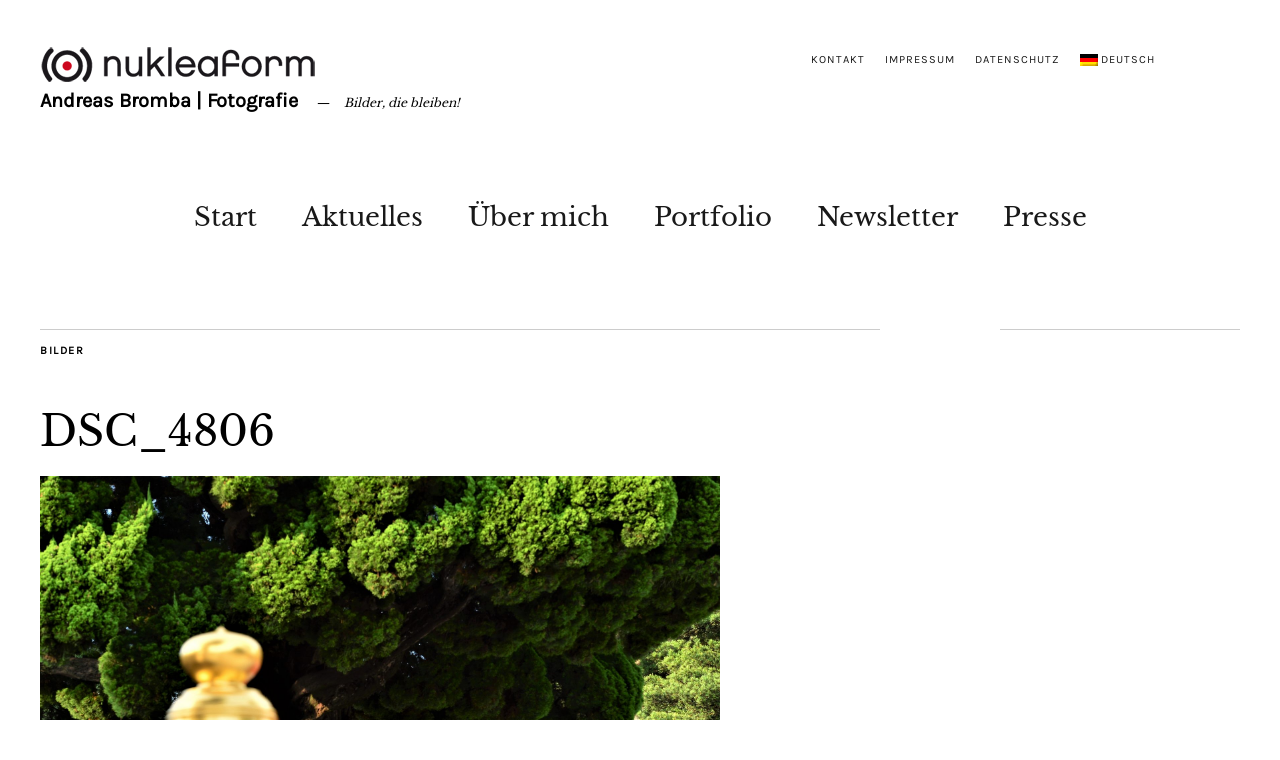

--- FILE ---
content_type: text/css
request_url: https://nukleaform.de/wp-content/themes/zukichildthemefolder/style.css?ver=20140630
body_size: 135
content:
/*
Theme Name: Zuki Child
Theme URI:
Description: Your child theme description text...
Author: Your Name
Author URI: http://www.yourdomain.com/
Template: zuki
Version: 1.0
Tags: Zuki Child Theme
*/

/*
Now you can start adding your own styles here. Use !important to overwrite styles if needed. */



/* Macht den Text im "zuki-quote" kleiner */ 

.widget_zuki_quote blockquote.quote-text p {
	font-size: 70%;
}


/* Blendet Kategorien und andere Daten aus */

.single-post .post .entry-header .entry-cats {
	display: none;
}

.single-post .entry-header .entry-date, .single-post .entry-header .entry-comments, .single-post .entry-header .entry-edit, .attachment .entry-header .entry-date, .attachment .entry-header .full-size-link, .attachment .entry-header .entry-edit {
	display: none;
}

footer.entry-meta {
	display: none !important;
}

.front-fullwidth .rp-big-two .entry-footer {
	display: none !important;
}

